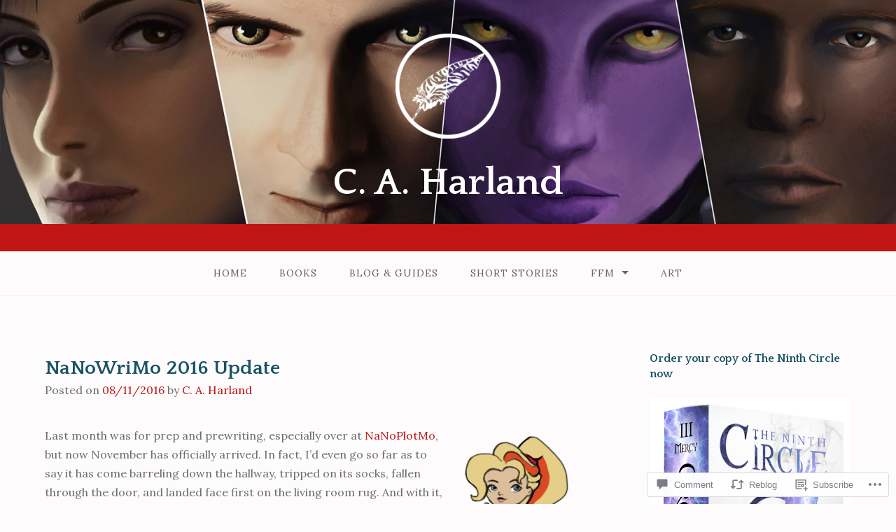

--- FILE ---
content_type: text/javascript; charset=utf-8
request_url: https://www.goodreads.com/review/custom_widget/20430577.Books%20I%27m%20Currently%20Reading:%20currently-reading?cover_position=&cover_size=small&num_books=5&order=d&shelf=currently-reading&sort=date_added&widget_bg_transparent=&widget_id=20430577_currently_reading
body_size: 1085
content:
  var widget_code = '  <div class=\"gr_custom_container_20430577_currently_reading\">\n    <h2 class=\"gr_custom_header_20430577_currently_reading\">\n    <a style=\"text-decoration: none;\" rel=\"nofollow\" href=\"https://www.goodreads.com/review/list/20430577-c-a?shelf=currently-reading&amp;utm_medium=api&amp;utm_source=custom_widget\">Books I&#39;m Currently Reading: currently-reading<\/a>\n    <\/h2>\n      <div class=\"gr_custom_each_container_20430577_currently_reading\">\n          <div class=\"gr_custom_book_container_20430577_currently_reading\">\n            <a title=\"Shadows Beneath: The Writing Excuses Anthology\" rel=\"nofollow\" href=\"https://www.goodreads.com/review/show/5235060754?utm_medium=api&amp;utm_source=custom_widget\"><img alt=\"Shadows Beneath: The Writing Excuses Anthology\" border=\"0\" src=\"https://i.gr-assets.com/images/S/compressed.photo.goodreads.com/books/1404053396l/21844946._SY75_.jpg\" /><\/a>\n          <\/div>\n          <div class=\"gr_custom_rating_20430577_currently_reading\">\n            <span class=\" staticStars notranslate\"><img src=\"https://s.gr-assets.com/images/layout/gr_red_star_inactive.png\" /><img alt=\"\" src=\"https://s.gr-assets.com/images/layout/gr_red_star_inactive.png\" /><img alt=\"\" src=\"https://s.gr-assets.com/images/layout/gr_red_star_inactive.png\" /><img alt=\"\" src=\"https://s.gr-assets.com/images/layout/gr_red_star_inactive.png\" /><img alt=\"\" src=\"https://s.gr-assets.com/images/layout/gr_red_star_inactive.png\" /><\/span>\n          <\/div>\n          <div class=\"gr_custom_title_20430577_currently_reading\">\n            <a rel=\"nofollow\" href=\"https://www.goodreads.com/review/show/5235060754?utm_medium=api&amp;utm_source=custom_widget\">Shadows Beneath: The Writing Excuses Anthology<\/a>\n          <\/div>\n          <div class=\"gr_custom_author_20430577_currently_reading\">\n            by <a rel=\"nofollow\" href=\"https://www.goodreads.com/author/show/38550.Brandon_Sanderson\">Brandon Sanderson<\/a>\n          <\/div>\n      <\/div>\n      <div class=\"gr_custom_each_container_20430577_currently_reading\">\n          <div class=\"gr_custom_book_container_20430577_currently_reading\">\n            <a title=\"Omens (Cainsville, #1)\" rel=\"nofollow\" href=\"https://www.goodreads.com/review/show/5101102017?utm_medium=api&amp;utm_source=custom_widget\"><img alt=\"Omens\" border=\"0\" src=\"https://i.gr-assets.com/images/S/compressed.photo.goodreads.com/books/1351111087l/16101040._SX50_.jpg\" /><\/a>\n          <\/div>\n          <div class=\"gr_custom_rating_20430577_currently_reading\">\n            <span class=\" staticStars notranslate\"><img src=\"https://s.gr-assets.com/images/layout/gr_red_star_inactive.png\" /><img alt=\"\" src=\"https://s.gr-assets.com/images/layout/gr_red_star_inactive.png\" /><img alt=\"\" src=\"https://s.gr-assets.com/images/layout/gr_red_star_inactive.png\" /><img alt=\"\" src=\"https://s.gr-assets.com/images/layout/gr_red_star_inactive.png\" /><img alt=\"\" src=\"https://s.gr-assets.com/images/layout/gr_red_star_inactive.png\" /><\/span>\n          <\/div>\n          <div class=\"gr_custom_title_20430577_currently_reading\">\n            <a rel=\"nofollow\" href=\"https://www.goodreads.com/review/show/5101102017?utm_medium=api&amp;utm_source=custom_widget\">Omens<\/a>\n          <\/div>\n          <div class=\"gr_custom_author_20430577_currently_reading\">\n            by <a rel=\"nofollow\" href=\"https://www.goodreads.com/author/show/7581.Kelley_Armstrong\">Kelley Armstrong<\/a>\n          <\/div>\n      <\/div>\n      <div class=\"gr_custom_each_container_20430577_currently_reading\">\n          <div class=\"gr_custom_book_container_20430577_currently_reading\">\n            <a title=\"Queenslayer (Spellslinger, #5)\" rel=\"nofollow\" href=\"https://www.goodreads.com/review/show/5101100309?utm_medium=api&amp;utm_source=custom_widget\"><img alt=\"Queenslayer\" border=\"0\" src=\"https://i.gr-assets.com/images/S/compressed.photo.goodreads.com/books/1540807411l/42525122._SY75_.jpg\" /><\/a>\n          <\/div>\n          <div class=\"gr_custom_rating_20430577_currently_reading\">\n            <span class=\" staticStars notranslate\"><img src=\"https://s.gr-assets.com/images/layout/gr_red_star_inactive.png\" /><img alt=\"\" src=\"https://s.gr-assets.com/images/layout/gr_red_star_inactive.png\" /><img alt=\"\" src=\"https://s.gr-assets.com/images/layout/gr_red_star_inactive.png\" /><img alt=\"\" src=\"https://s.gr-assets.com/images/layout/gr_red_star_inactive.png\" /><img alt=\"\" src=\"https://s.gr-assets.com/images/layout/gr_red_star_inactive.png\" /><\/span>\n          <\/div>\n          <div class=\"gr_custom_title_20430577_currently_reading\">\n            <a rel=\"nofollow\" href=\"https://www.goodreads.com/review/show/5101100309?utm_medium=api&amp;utm_source=custom_widget\">Queenslayer<\/a>\n          <\/div>\n          <div class=\"gr_custom_author_20430577_currently_reading\">\n            by <a rel=\"nofollow\" href=\"https://www.goodreads.com/author/show/7390210.Sebastien_de_Castell\">Sebastien de Castell<\/a>\n          <\/div>\n      <\/div>\n  <br style=\"clear: both\"/>\n  <center>\n    <a rel=\"nofollow\" href=\"https://www.goodreads.com/\"><img alt=\"goodreads.com\" style=\"border:0\" src=\"https://s.gr-assets.com/images/widget/widget_logo.gif\" /><\/a>\n  <\/center>\n  <noscript>\n    Share <a rel=\"nofollow\" href=\"https://www.goodreads.com/\">book reviews<\/a> and ratings with C.A., and even join a <a rel=\"nofollow\" href=\"https://www.goodreads.com/group\">book club<\/a> on Goodreads.\n  <\/noscript>\n  <\/div>\n'
  var widget_div = document.getElementById('gr_custom_widget_20430577_currently_reading')
  if (widget_div) {
    widget_div.innerHTML = widget_code
  }
  else {
    document.write(widget_code)
  }
